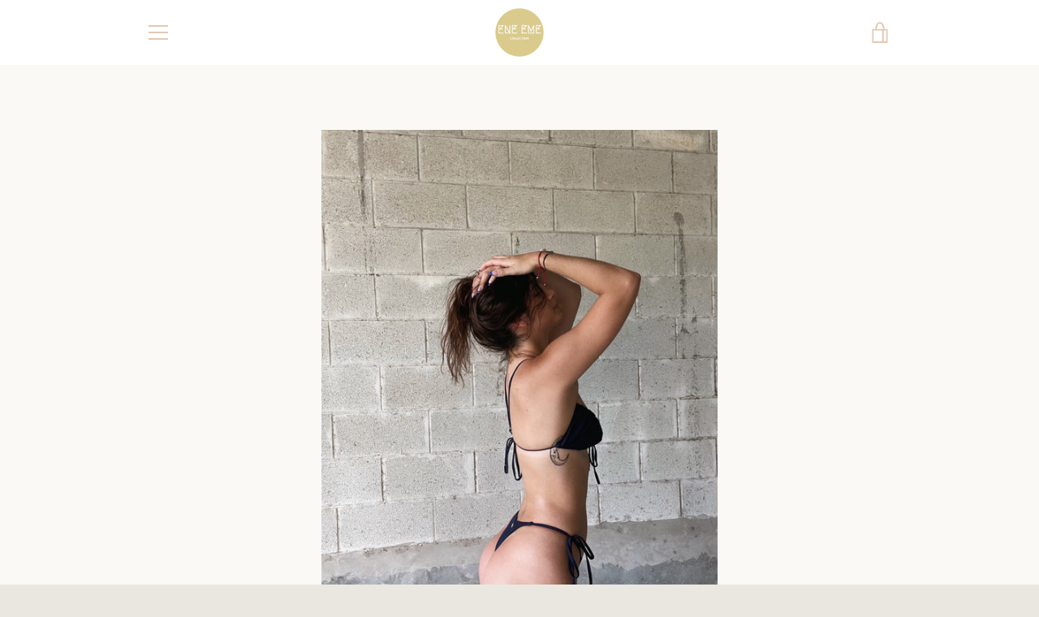

--- FILE ---
content_type: text/javascript
request_url: https://eneemecollection.com/cdn/shop/t/3/assets/custom.js?v=101612360477050417211597584575
body_size: -628
content:
//# sourceMappingURL=/cdn/shop/t/3/assets/custom.js.map?v=101612360477050417211597584575
